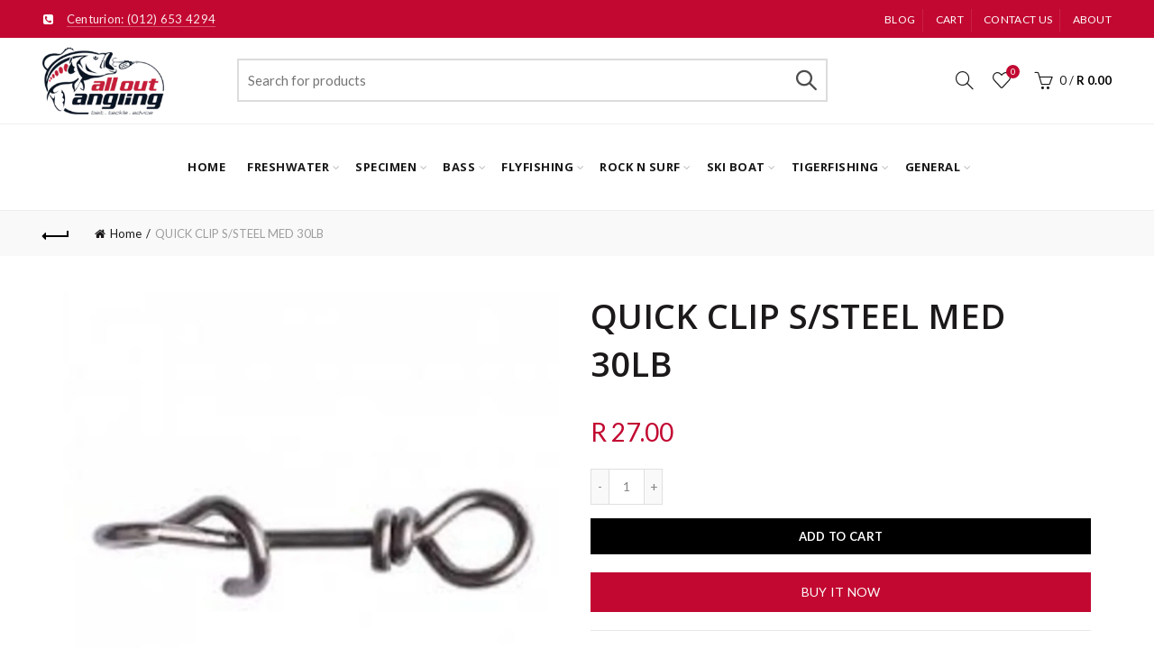

--- FILE ---
content_type: text/html; charset=utf-8
request_url: https://www.google.com/recaptcha/api2/anchor?ar=1&k=6LfLDvcqAAAAAHToCMOhXHUeqmzuzrx6A_NdBtfn&co=aHR0cHM6Ly9hbGxvdXRhbmdsaW5nLmNvbTo0NDM.&hl=en&v=PoyoqOPhxBO7pBk68S4YbpHZ&size=invisible&anchor-ms=20000&execute-ms=30000&cb=manuss31hjut
body_size: 48872
content:
<!DOCTYPE HTML><html dir="ltr" lang="en"><head><meta http-equiv="Content-Type" content="text/html; charset=UTF-8">
<meta http-equiv="X-UA-Compatible" content="IE=edge">
<title>reCAPTCHA</title>
<style type="text/css">
/* cyrillic-ext */
@font-face {
  font-family: 'Roboto';
  font-style: normal;
  font-weight: 400;
  font-stretch: 100%;
  src: url(//fonts.gstatic.com/s/roboto/v48/KFO7CnqEu92Fr1ME7kSn66aGLdTylUAMa3GUBHMdazTgWw.woff2) format('woff2');
  unicode-range: U+0460-052F, U+1C80-1C8A, U+20B4, U+2DE0-2DFF, U+A640-A69F, U+FE2E-FE2F;
}
/* cyrillic */
@font-face {
  font-family: 'Roboto';
  font-style: normal;
  font-weight: 400;
  font-stretch: 100%;
  src: url(//fonts.gstatic.com/s/roboto/v48/KFO7CnqEu92Fr1ME7kSn66aGLdTylUAMa3iUBHMdazTgWw.woff2) format('woff2');
  unicode-range: U+0301, U+0400-045F, U+0490-0491, U+04B0-04B1, U+2116;
}
/* greek-ext */
@font-face {
  font-family: 'Roboto';
  font-style: normal;
  font-weight: 400;
  font-stretch: 100%;
  src: url(//fonts.gstatic.com/s/roboto/v48/KFO7CnqEu92Fr1ME7kSn66aGLdTylUAMa3CUBHMdazTgWw.woff2) format('woff2');
  unicode-range: U+1F00-1FFF;
}
/* greek */
@font-face {
  font-family: 'Roboto';
  font-style: normal;
  font-weight: 400;
  font-stretch: 100%;
  src: url(//fonts.gstatic.com/s/roboto/v48/KFO7CnqEu92Fr1ME7kSn66aGLdTylUAMa3-UBHMdazTgWw.woff2) format('woff2');
  unicode-range: U+0370-0377, U+037A-037F, U+0384-038A, U+038C, U+038E-03A1, U+03A3-03FF;
}
/* math */
@font-face {
  font-family: 'Roboto';
  font-style: normal;
  font-weight: 400;
  font-stretch: 100%;
  src: url(//fonts.gstatic.com/s/roboto/v48/KFO7CnqEu92Fr1ME7kSn66aGLdTylUAMawCUBHMdazTgWw.woff2) format('woff2');
  unicode-range: U+0302-0303, U+0305, U+0307-0308, U+0310, U+0312, U+0315, U+031A, U+0326-0327, U+032C, U+032F-0330, U+0332-0333, U+0338, U+033A, U+0346, U+034D, U+0391-03A1, U+03A3-03A9, U+03B1-03C9, U+03D1, U+03D5-03D6, U+03F0-03F1, U+03F4-03F5, U+2016-2017, U+2034-2038, U+203C, U+2040, U+2043, U+2047, U+2050, U+2057, U+205F, U+2070-2071, U+2074-208E, U+2090-209C, U+20D0-20DC, U+20E1, U+20E5-20EF, U+2100-2112, U+2114-2115, U+2117-2121, U+2123-214F, U+2190, U+2192, U+2194-21AE, U+21B0-21E5, U+21F1-21F2, U+21F4-2211, U+2213-2214, U+2216-22FF, U+2308-230B, U+2310, U+2319, U+231C-2321, U+2336-237A, U+237C, U+2395, U+239B-23B7, U+23D0, U+23DC-23E1, U+2474-2475, U+25AF, U+25B3, U+25B7, U+25BD, U+25C1, U+25CA, U+25CC, U+25FB, U+266D-266F, U+27C0-27FF, U+2900-2AFF, U+2B0E-2B11, U+2B30-2B4C, U+2BFE, U+3030, U+FF5B, U+FF5D, U+1D400-1D7FF, U+1EE00-1EEFF;
}
/* symbols */
@font-face {
  font-family: 'Roboto';
  font-style: normal;
  font-weight: 400;
  font-stretch: 100%;
  src: url(//fonts.gstatic.com/s/roboto/v48/KFO7CnqEu92Fr1ME7kSn66aGLdTylUAMaxKUBHMdazTgWw.woff2) format('woff2');
  unicode-range: U+0001-000C, U+000E-001F, U+007F-009F, U+20DD-20E0, U+20E2-20E4, U+2150-218F, U+2190, U+2192, U+2194-2199, U+21AF, U+21E6-21F0, U+21F3, U+2218-2219, U+2299, U+22C4-22C6, U+2300-243F, U+2440-244A, U+2460-24FF, U+25A0-27BF, U+2800-28FF, U+2921-2922, U+2981, U+29BF, U+29EB, U+2B00-2BFF, U+4DC0-4DFF, U+FFF9-FFFB, U+10140-1018E, U+10190-1019C, U+101A0, U+101D0-101FD, U+102E0-102FB, U+10E60-10E7E, U+1D2C0-1D2D3, U+1D2E0-1D37F, U+1F000-1F0FF, U+1F100-1F1AD, U+1F1E6-1F1FF, U+1F30D-1F30F, U+1F315, U+1F31C, U+1F31E, U+1F320-1F32C, U+1F336, U+1F378, U+1F37D, U+1F382, U+1F393-1F39F, U+1F3A7-1F3A8, U+1F3AC-1F3AF, U+1F3C2, U+1F3C4-1F3C6, U+1F3CA-1F3CE, U+1F3D4-1F3E0, U+1F3ED, U+1F3F1-1F3F3, U+1F3F5-1F3F7, U+1F408, U+1F415, U+1F41F, U+1F426, U+1F43F, U+1F441-1F442, U+1F444, U+1F446-1F449, U+1F44C-1F44E, U+1F453, U+1F46A, U+1F47D, U+1F4A3, U+1F4B0, U+1F4B3, U+1F4B9, U+1F4BB, U+1F4BF, U+1F4C8-1F4CB, U+1F4D6, U+1F4DA, U+1F4DF, U+1F4E3-1F4E6, U+1F4EA-1F4ED, U+1F4F7, U+1F4F9-1F4FB, U+1F4FD-1F4FE, U+1F503, U+1F507-1F50B, U+1F50D, U+1F512-1F513, U+1F53E-1F54A, U+1F54F-1F5FA, U+1F610, U+1F650-1F67F, U+1F687, U+1F68D, U+1F691, U+1F694, U+1F698, U+1F6AD, U+1F6B2, U+1F6B9-1F6BA, U+1F6BC, U+1F6C6-1F6CF, U+1F6D3-1F6D7, U+1F6E0-1F6EA, U+1F6F0-1F6F3, U+1F6F7-1F6FC, U+1F700-1F7FF, U+1F800-1F80B, U+1F810-1F847, U+1F850-1F859, U+1F860-1F887, U+1F890-1F8AD, U+1F8B0-1F8BB, U+1F8C0-1F8C1, U+1F900-1F90B, U+1F93B, U+1F946, U+1F984, U+1F996, U+1F9E9, U+1FA00-1FA6F, U+1FA70-1FA7C, U+1FA80-1FA89, U+1FA8F-1FAC6, U+1FACE-1FADC, U+1FADF-1FAE9, U+1FAF0-1FAF8, U+1FB00-1FBFF;
}
/* vietnamese */
@font-face {
  font-family: 'Roboto';
  font-style: normal;
  font-weight: 400;
  font-stretch: 100%;
  src: url(//fonts.gstatic.com/s/roboto/v48/KFO7CnqEu92Fr1ME7kSn66aGLdTylUAMa3OUBHMdazTgWw.woff2) format('woff2');
  unicode-range: U+0102-0103, U+0110-0111, U+0128-0129, U+0168-0169, U+01A0-01A1, U+01AF-01B0, U+0300-0301, U+0303-0304, U+0308-0309, U+0323, U+0329, U+1EA0-1EF9, U+20AB;
}
/* latin-ext */
@font-face {
  font-family: 'Roboto';
  font-style: normal;
  font-weight: 400;
  font-stretch: 100%;
  src: url(//fonts.gstatic.com/s/roboto/v48/KFO7CnqEu92Fr1ME7kSn66aGLdTylUAMa3KUBHMdazTgWw.woff2) format('woff2');
  unicode-range: U+0100-02BA, U+02BD-02C5, U+02C7-02CC, U+02CE-02D7, U+02DD-02FF, U+0304, U+0308, U+0329, U+1D00-1DBF, U+1E00-1E9F, U+1EF2-1EFF, U+2020, U+20A0-20AB, U+20AD-20C0, U+2113, U+2C60-2C7F, U+A720-A7FF;
}
/* latin */
@font-face {
  font-family: 'Roboto';
  font-style: normal;
  font-weight: 400;
  font-stretch: 100%;
  src: url(//fonts.gstatic.com/s/roboto/v48/KFO7CnqEu92Fr1ME7kSn66aGLdTylUAMa3yUBHMdazQ.woff2) format('woff2');
  unicode-range: U+0000-00FF, U+0131, U+0152-0153, U+02BB-02BC, U+02C6, U+02DA, U+02DC, U+0304, U+0308, U+0329, U+2000-206F, U+20AC, U+2122, U+2191, U+2193, U+2212, U+2215, U+FEFF, U+FFFD;
}
/* cyrillic-ext */
@font-face {
  font-family: 'Roboto';
  font-style: normal;
  font-weight: 500;
  font-stretch: 100%;
  src: url(//fonts.gstatic.com/s/roboto/v48/KFO7CnqEu92Fr1ME7kSn66aGLdTylUAMa3GUBHMdazTgWw.woff2) format('woff2');
  unicode-range: U+0460-052F, U+1C80-1C8A, U+20B4, U+2DE0-2DFF, U+A640-A69F, U+FE2E-FE2F;
}
/* cyrillic */
@font-face {
  font-family: 'Roboto';
  font-style: normal;
  font-weight: 500;
  font-stretch: 100%;
  src: url(//fonts.gstatic.com/s/roboto/v48/KFO7CnqEu92Fr1ME7kSn66aGLdTylUAMa3iUBHMdazTgWw.woff2) format('woff2');
  unicode-range: U+0301, U+0400-045F, U+0490-0491, U+04B0-04B1, U+2116;
}
/* greek-ext */
@font-face {
  font-family: 'Roboto';
  font-style: normal;
  font-weight: 500;
  font-stretch: 100%;
  src: url(//fonts.gstatic.com/s/roboto/v48/KFO7CnqEu92Fr1ME7kSn66aGLdTylUAMa3CUBHMdazTgWw.woff2) format('woff2');
  unicode-range: U+1F00-1FFF;
}
/* greek */
@font-face {
  font-family: 'Roboto';
  font-style: normal;
  font-weight: 500;
  font-stretch: 100%;
  src: url(//fonts.gstatic.com/s/roboto/v48/KFO7CnqEu92Fr1ME7kSn66aGLdTylUAMa3-UBHMdazTgWw.woff2) format('woff2');
  unicode-range: U+0370-0377, U+037A-037F, U+0384-038A, U+038C, U+038E-03A1, U+03A3-03FF;
}
/* math */
@font-face {
  font-family: 'Roboto';
  font-style: normal;
  font-weight: 500;
  font-stretch: 100%;
  src: url(//fonts.gstatic.com/s/roboto/v48/KFO7CnqEu92Fr1ME7kSn66aGLdTylUAMawCUBHMdazTgWw.woff2) format('woff2');
  unicode-range: U+0302-0303, U+0305, U+0307-0308, U+0310, U+0312, U+0315, U+031A, U+0326-0327, U+032C, U+032F-0330, U+0332-0333, U+0338, U+033A, U+0346, U+034D, U+0391-03A1, U+03A3-03A9, U+03B1-03C9, U+03D1, U+03D5-03D6, U+03F0-03F1, U+03F4-03F5, U+2016-2017, U+2034-2038, U+203C, U+2040, U+2043, U+2047, U+2050, U+2057, U+205F, U+2070-2071, U+2074-208E, U+2090-209C, U+20D0-20DC, U+20E1, U+20E5-20EF, U+2100-2112, U+2114-2115, U+2117-2121, U+2123-214F, U+2190, U+2192, U+2194-21AE, U+21B0-21E5, U+21F1-21F2, U+21F4-2211, U+2213-2214, U+2216-22FF, U+2308-230B, U+2310, U+2319, U+231C-2321, U+2336-237A, U+237C, U+2395, U+239B-23B7, U+23D0, U+23DC-23E1, U+2474-2475, U+25AF, U+25B3, U+25B7, U+25BD, U+25C1, U+25CA, U+25CC, U+25FB, U+266D-266F, U+27C0-27FF, U+2900-2AFF, U+2B0E-2B11, U+2B30-2B4C, U+2BFE, U+3030, U+FF5B, U+FF5D, U+1D400-1D7FF, U+1EE00-1EEFF;
}
/* symbols */
@font-face {
  font-family: 'Roboto';
  font-style: normal;
  font-weight: 500;
  font-stretch: 100%;
  src: url(//fonts.gstatic.com/s/roboto/v48/KFO7CnqEu92Fr1ME7kSn66aGLdTylUAMaxKUBHMdazTgWw.woff2) format('woff2');
  unicode-range: U+0001-000C, U+000E-001F, U+007F-009F, U+20DD-20E0, U+20E2-20E4, U+2150-218F, U+2190, U+2192, U+2194-2199, U+21AF, U+21E6-21F0, U+21F3, U+2218-2219, U+2299, U+22C4-22C6, U+2300-243F, U+2440-244A, U+2460-24FF, U+25A0-27BF, U+2800-28FF, U+2921-2922, U+2981, U+29BF, U+29EB, U+2B00-2BFF, U+4DC0-4DFF, U+FFF9-FFFB, U+10140-1018E, U+10190-1019C, U+101A0, U+101D0-101FD, U+102E0-102FB, U+10E60-10E7E, U+1D2C0-1D2D3, U+1D2E0-1D37F, U+1F000-1F0FF, U+1F100-1F1AD, U+1F1E6-1F1FF, U+1F30D-1F30F, U+1F315, U+1F31C, U+1F31E, U+1F320-1F32C, U+1F336, U+1F378, U+1F37D, U+1F382, U+1F393-1F39F, U+1F3A7-1F3A8, U+1F3AC-1F3AF, U+1F3C2, U+1F3C4-1F3C6, U+1F3CA-1F3CE, U+1F3D4-1F3E0, U+1F3ED, U+1F3F1-1F3F3, U+1F3F5-1F3F7, U+1F408, U+1F415, U+1F41F, U+1F426, U+1F43F, U+1F441-1F442, U+1F444, U+1F446-1F449, U+1F44C-1F44E, U+1F453, U+1F46A, U+1F47D, U+1F4A3, U+1F4B0, U+1F4B3, U+1F4B9, U+1F4BB, U+1F4BF, U+1F4C8-1F4CB, U+1F4D6, U+1F4DA, U+1F4DF, U+1F4E3-1F4E6, U+1F4EA-1F4ED, U+1F4F7, U+1F4F9-1F4FB, U+1F4FD-1F4FE, U+1F503, U+1F507-1F50B, U+1F50D, U+1F512-1F513, U+1F53E-1F54A, U+1F54F-1F5FA, U+1F610, U+1F650-1F67F, U+1F687, U+1F68D, U+1F691, U+1F694, U+1F698, U+1F6AD, U+1F6B2, U+1F6B9-1F6BA, U+1F6BC, U+1F6C6-1F6CF, U+1F6D3-1F6D7, U+1F6E0-1F6EA, U+1F6F0-1F6F3, U+1F6F7-1F6FC, U+1F700-1F7FF, U+1F800-1F80B, U+1F810-1F847, U+1F850-1F859, U+1F860-1F887, U+1F890-1F8AD, U+1F8B0-1F8BB, U+1F8C0-1F8C1, U+1F900-1F90B, U+1F93B, U+1F946, U+1F984, U+1F996, U+1F9E9, U+1FA00-1FA6F, U+1FA70-1FA7C, U+1FA80-1FA89, U+1FA8F-1FAC6, U+1FACE-1FADC, U+1FADF-1FAE9, U+1FAF0-1FAF8, U+1FB00-1FBFF;
}
/* vietnamese */
@font-face {
  font-family: 'Roboto';
  font-style: normal;
  font-weight: 500;
  font-stretch: 100%;
  src: url(//fonts.gstatic.com/s/roboto/v48/KFO7CnqEu92Fr1ME7kSn66aGLdTylUAMa3OUBHMdazTgWw.woff2) format('woff2');
  unicode-range: U+0102-0103, U+0110-0111, U+0128-0129, U+0168-0169, U+01A0-01A1, U+01AF-01B0, U+0300-0301, U+0303-0304, U+0308-0309, U+0323, U+0329, U+1EA0-1EF9, U+20AB;
}
/* latin-ext */
@font-face {
  font-family: 'Roboto';
  font-style: normal;
  font-weight: 500;
  font-stretch: 100%;
  src: url(//fonts.gstatic.com/s/roboto/v48/KFO7CnqEu92Fr1ME7kSn66aGLdTylUAMa3KUBHMdazTgWw.woff2) format('woff2');
  unicode-range: U+0100-02BA, U+02BD-02C5, U+02C7-02CC, U+02CE-02D7, U+02DD-02FF, U+0304, U+0308, U+0329, U+1D00-1DBF, U+1E00-1E9F, U+1EF2-1EFF, U+2020, U+20A0-20AB, U+20AD-20C0, U+2113, U+2C60-2C7F, U+A720-A7FF;
}
/* latin */
@font-face {
  font-family: 'Roboto';
  font-style: normal;
  font-weight: 500;
  font-stretch: 100%;
  src: url(//fonts.gstatic.com/s/roboto/v48/KFO7CnqEu92Fr1ME7kSn66aGLdTylUAMa3yUBHMdazQ.woff2) format('woff2');
  unicode-range: U+0000-00FF, U+0131, U+0152-0153, U+02BB-02BC, U+02C6, U+02DA, U+02DC, U+0304, U+0308, U+0329, U+2000-206F, U+20AC, U+2122, U+2191, U+2193, U+2212, U+2215, U+FEFF, U+FFFD;
}
/* cyrillic-ext */
@font-face {
  font-family: 'Roboto';
  font-style: normal;
  font-weight: 900;
  font-stretch: 100%;
  src: url(//fonts.gstatic.com/s/roboto/v48/KFO7CnqEu92Fr1ME7kSn66aGLdTylUAMa3GUBHMdazTgWw.woff2) format('woff2');
  unicode-range: U+0460-052F, U+1C80-1C8A, U+20B4, U+2DE0-2DFF, U+A640-A69F, U+FE2E-FE2F;
}
/* cyrillic */
@font-face {
  font-family: 'Roboto';
  font-style: normal;
  font-weight: 900;
  font-stretch: 100%;
  src: url(//fonts.gstatic.com/s/roboto/v48/KFO7CnqEu92Fr1ME7kSn66aGLdTylUAMa3iUBHMdazTgWw.woff2) format('woff2');
  unicode-range: U+0301, U+0400-045F, U+0490-0491, U+04B0-04B1, U+2116;
}
/* greek-ext */
@font-face {
  font-family: 'Roboto';
  font-style: normal;
  font-weight: 900;
  font-stretch: 100%;
  src: url(//fonts.gstatic.com/s/roboto/v48/KFO7CnqEu92Fr1ME7kSn66aGLdTylUAMa3CUBHMdazTgWw.woff2) format('woff2');
  unicode-range: U+1F00-1FFF;
}
/* greek */
@font-face {
  font-family: 'Roboto';
  font-style: normal;
  font-weight: 900;
  font-stretch: 100%;
  src: url(//fonts.gstatic.com/s/roboto/v48/KFO7CnqEu92Fr1ME7kSn66aGLdTylUAMa3-UBHMdazTgWw.woff2) format('woff2');
  unicode-range: U+0370-0377, U+037A-037F, U+0384-038A, U+038C, U+038E-03A1, U+03A3-03FF;
}
/* math */
@font-face {
  font-family: 'Roboto';
  font-style: normal;
  font-weight: 900;
  font-stretch: 100%;
  src: url(//fonts.gstatic.com/s/roboto/v48/KFO7CnqEu92Fr1ME7kSn66aGLdTylUAMawCUBHMdazTgWw.woff2) format('woff2');
  unicode-range: U+0302-0303, U+0305, U+0307-0308, U+0310, U+0312, U+0315, U+031A, U+0326-0327, U+032C, U+032F-0330, U+0332-0333, U+0338, U+033A, U+0346, U+034D, U+0391-03A1, U+03A3-03A9, U+03B1-03C9, U+03D1, U+03D5-03D6, U+03F0-03F1, U+03F4-03F5, U+2016-2017, U+2034-2038, U+203C, U+2040, U+2043, U+2047, U+2050, U+2057, U+205F, U+2070-2071, U+2074-208E, U+2090-209C, U+20D0-20DC, U+20E1, U+20E5-20EF, U+2100-2112, U+2114-2115, U+2117-2121, U+2123-214F, U+2190, U+2192, U+2194-21AE, U+21B0-21E5, U+21F1-21F2, U+21F4-2211, U+2213-2214, U+2216-22FF, U+2308-230B, U+2310, U+2319, U+231C-2321, U+2336-237A, U+237C, U+2395, U+239B-23B7, U+23D0, U+23DC-23E1, U+2474-2475, U+25AF, U+25B3, U+25B7, U+25BD, U+25C1, U+25CA, U+25CC, U+25FB, U+266D-266F, U+27C0-27FF, U+2900-2AFF, U+2B0E-2B11, U+2B30-2B4C, U+2BFE, U+3030, U+FF5B, U+FF5D, U+1D400-1D7FF, U+1EE00-1EEFF;
}
/* symbols */
@font-face {
  font-family: 'Roboto';
  font-style: normal;
  font-weight: 900;
  font-stretch: 100%;
  src: url(//fonts.gstatic.com/s/roboto/v48/KFO7CnqEu92Fr1ME7kSn66aGLdTylUAMaxKUBHMdazTgWw.woff2) format('woff2');
  unicode-range: U+0001-000C, U+000E-001F, U+007F-009F, U+20DD-20E0, U+20E2-20E4, U+2150-218F, U+2190, U+2192, U+2194-2199, U+21AF, U+21E6-21F0, U+21F3, U+2218-2219, U+2299, U+22C4-22C6, U+2300-243F, U+2440-244A, U+2460-24FF, U+25A0-27BF, U+2800-28FF, U+2921-2922, U+2981, U+29BF, U+29EB, U+2B00-2BFF, U+4DC0-4DFF, U+FFF9-FFFB, U+10140-1018E, U+10190-1019C, U+101A0, U+101D0-101FD, U+102E0-102FB, U+10E60-10E7E, U+1D2C0-1D2D3, U+1D2E0-1D37F, U+1F000-1F0FF, U+1F100-1F1AD, U+1F1E6-1F1FF, U+1F30D-1F30F, U+1F315, U+1F31C, U+1F31E, U+1F320-1F32C, U+1F336, U+1F378, U+1F37D, U+1F382, U+1F393-1F39F, U+1F3A7-1F3A8, U+1F3AC-1F3AF, U+1F3C2, U+1F3C4-1F3C6, U+1F3CA-1F3CE, U+1F3D4-1F3E0, U+1F3ED, U+1F3F1-1F3F3, U+1F3F5-1F3F7, U+1F408, U+1F415, U+1F41F, U+1F426, U+1F43F, U+1F441-1F442, U+1F444, U+1F446-1F449, U+1F44C-1F44E, U+1F453, U+1F46A, U+1F47D, U+1F4A3, U+1F4B0, U+1F4B3, U+1F4B9, U+1F4BB, U+1F4BF, U+1F4C8-1F4CB, U+1F4D6, U+1F4DA, U+1F4DF, U+1F4E3-1F4E6, U+1F4EA-1F4ED, U+1F4F7, U+1F4F9-1F4FB, U+1F4FD-1F4FE, U+1F503, U+1F507-1F50B, U+1F50D, U+1F512-1F513, U+1F53E-1F54A, U+1F54F-1F5FA, U+1F610, U+1F650-1F67F, U+1F687, U+1F68D, U+1F691, U+1F694, U+1F698, U+1F6AD, U+1F6B2, U+1F6B9-1F6BA, U+1F6BC, U+1F6C6-1F6CF, U+1F6D3-1F6D7, U+1F6E0-1F6EA, U+1F6F0-1F6F3, U+1F6F7-1F6FC, U+1F700-1F7FF, U+1F800-1F80B, U+1F810-1F847, U+1F850-1F859, U+1F860-1F887, U+1F890-1F8AD, U+1F8B0-1F8BB, U+1F8C0-1F8C1, U+1F900-1F90B, U+1F93B, U+1F946, U+1F984, U+1F996, U+1F9E9, U+1FA00-1FA6F, U+1FA70-1FA7C, U+1FA80-1FA89, U+1FA8F-1FAC6, U+1FACE-1FADC, U+1FADF-1FAE9, U+1FAF0-1FAF8, U+1FB00-1FBFF;
}
/* vietnamese */
@font-face {
  font-family: 'Roboto';
  font-style: normal;
  font-weight: 900;
  font-stretch: 100%;
  src: url(//fonts.gstatic.com/s/roboto/v48/KFO7CnqEu92Fr1ME7kSn66aGLdTylUAMa3OUBHMdazTgWw.woff2) format('woff2');
  unicode-range: U+0102-0103, U+0110-0111, U+0128-0129, U+0168-0169, U+01A0-01A1, U+01AF-01B0, U+0300-0301, U+0303-0304, U+0308-0309, U+0323, U+0329, U+1EA0-1EF9, U+20AB;
}
/* latin-ext */
@font-face {
  font-family: 'Roboto';
  font-style: normal;
  font-weight: 900;
  font-stretch: 100%;
  src: url(//fonts.gstatic.com/s/roboto/v48/KFO7CnqEu92Fr1ME7kSn66aGLdTylUAMa3KUBHMdazTgWw.woff2) format('woff2');
  unicode-range: U+0100-02BA, U+02BD-02C5, U+02C7-02CC, U+02CE-02D7, U+02DD-02FF, U+0304, U+0308, U+0329, U+1D00-1DBF, U+1E00-1E9F, U+1EF2-1EFF, U+2020, U+20A0-20AB, U+20AD-20C0, U+2113, U+2C60-2C7F, U+A720-A7FF;
}
/* latin */
@font-face {
  font-family: 'Roboto';
  font-style: normal;
  font-weight: 900;
  font-stretch: 100%;
  src: url(//fonts.gstatic.com/s/roboto/v48/KFO7CnqEu92Fr1ME7kSn66aGLdTylUAMa3yUBHMdazQ.woff2) format('woff2');
  unicode-range: U+0000-00FF, U+0131, U+0152-0153, U+02BB-02BC, U+02C6, U+02DA, U+02DC, U+0304, U+0308, U+0329, U+2000-206F, U+20AC, U+2122, U+2191, U+2193, U+2212, U+2215, U+FEFF, U+FFFD;
}

</style>
<link rel="stylesheet" type="text/css" href="https://www.gstatic.com/recaptcha/releases/PoyoqOPhxBO7pBk68S4YbpHZ/styles__ltr.css">
<script nonce="2Qqz7Z-VEv3ThcjUiF5sUA" type="text/javascript">window['__recaptcha_api'] = 'https://www.google.com/recaptcha/api2/';</script>
<script type="text/javascript" src="https://www.gstatic.com/recaptcha/releases/PoyoqOPhxBO7pBk68S4YbpHZ/recaptcha__en.js" nonce="2Qqz7Z-VEv3ThcjUiF5sUA">
      
    </script></head>
<body><div id="rc-anchor-alert" class="rc-anchor-alert"></div>
<input type="hidden" id="recaptcha-token" value="[base64]">
<script type="text/javascript" nonce="2Qqz7Z-VEv3ThcjUiF5sUA">
      recaptcha.anchor.Main.init("[\x22ainput\x22,[\x22bgdata\x22,\x22\x22,\[base64]/[base64]/[base64]/[base64]/cjw8ejpyPj4+eil9Y2F0Y2gobCl7dGhyb3cgbDt9fSxIPWZ1bmN0aW9uKHcsdCx6KXtpZih3PT0xOTR8fHc9PTIwOCl0LnZbd10/dC52W3ddLmNvbmNhdCh6KTp0LnZbd109b2Yoeix0KTtlbHNle2lmKHQuYkImJnchPTMxNylyZXR1cm47dz09NjZ8fHc9PTEyMnx8dz09NDcwfHx3PT00NHx8dz09NDE2fHx3PT0zOTd8fHc9PTQyMXx8dz09Njh8fHc9PTcwfHx3PT0xODQ/[base64]/[base64]/[base64]/bmV3IGRbVl0oSlswXSk6cD09Mj9uZXcgZFtWXShKWzBdLEpbMV0pOnA9PTM/bmV3IGRbVl0oSlswXSxKWzFdLEpbMl0pOnA9PTQ/[base64]/[base64]/[base64]/[base64]\x22,\[base64]\\u003d\x22,\[base64]/[base64]/DpsK7wox5M8O5TF7DnAwCwpBTw7BBBVs8wqrDkMOOw7ggDFlLDjHCrsKANcK7ZcOtw7ZlPScfwoInw7bCjksJw7rDs8K2DcOGEcKGCcKXXFDCo1ByU0PDiMK0wr1ZHMO/w6DDjcKFcH3CrzbDl8OKNsKZwpAFwqXChsODwo/DksKrZcORw4/ChXEXcMOBwp/Ck8OlGE/DnHI3A8OKK0Z0w4DDsMOeQ1LDm2Q5X8ODwoltbE9XZAjDqMK6w7FVS8OJMXPClgrDpcKdw7h5wpIgwqXDoUrDpXEdwqfCusKUwqRXAsKqQ8O1ERDCgsKFMF49wqdGElQjQm3Cr8KlwqUBakxUHMKQwrXCgHHDvsKew61Hw61YwqTDusKcHkk5ScOzKC7CsC/DksOdw6hGOl3CmMKDR1bDpsKxw643w4FtwotQLm3DvsOGHsKNV8KCRW5XwofDhEh3Fj/[base64]/DiEjDh8OIw7LCvTwCw40jw4tow4oJS04nMcKkw44Vwp3Dp8OuwoHDm8KwUmvChsOxXiEdd8KMXcOEe8Krw59/PsKrwpI/FTjDiMOOwprCr1lkwrzDogLDryrCmBsUC0drwonCmHDCnsKiWMOjwrVSOMKSBcOlwqvCgGdIYFEcF8KWw6IDwpdNwpBew53CgxfCvcOAw4YUw7zCplocwooSWsOZOVnCvcK4woXDojvDl8KXwpDCjzcqwqtPwqg/woJ+w5UBAMOwImLDjkjDtMOuClfCj8Kfwp/[base64]/Cpk1qwrHCncOPwqzDpG7DhcOCWE8MSMO3w4DDuk8PwpfDusOBw5HDqcKYCxHDlm1BDQtcaSrDqmfClE/DumQnw68/w4nDrMO/bHEkw6/[base64]/w7jDm8Ouwq1ewp/CvyTCt8KVwoXCl1MPw4rCksKtwrsiwpxCM8Oew6wBKcOkZEoZwrbCs8Kmw6lywolGwrzCnsKvUMOJLMOEIsO/HsKhw5EaJC7DoEjDl8OOwpcJSMO+XsK9KwrDp8Kcwq0ewrLCtSHDl3HCpsKaw5R6w44GbsKDwrLDqMO1OcK4csO9wqTDu34gw6lvazNhwpgMw5Egwps9bCA0wovCsgE6Q8Kgwqxow4/Dlw3CkRNqdHzDmB/Cp8OTwqJfwqjCnjDDk8KjwqfDn8OXG3lQw7HCr8KiSsObwprDihrCinPCk8OOw7XDmcK7DU7DgUrCsFXDh8KCHMO+c0UCVQQQwq/[base64]/csOmwrRmw6vDgzUnw53DkcKzXjPCtcKtw4pzwqDCksKeLsOLRXvCjSTDmWDCvmvCqAXDpHBSw6tHwoLDp8O4w7QhwqVmH8OtIQ50w5PCgcOxwqLDvk1tw6IUw4zDrMOIw7BtdGXDqsOOZMOgw5J/w43CtcO4ScK5IUQ/w6giI1MYw6nDvk/DnyzCjMK3wrcqA1HDk8KuI8OIwrxYOVHDpsKODcOQw67Do8OkAcK3ADdRf8O+NG8Vwr3DpcKlK8OFw5wZHsKMFWsPagULwrl+OMOjw6PCi2jCgnnDpVMEwq/[base64]/DgQVFeWrCgHjClnzDocOQDcK6w7rDomDCvAzDucOLTnohdsOxP8KhLl0KF1pzw7bCpXRWw57DpcKVwplGwqLClsK6w44IMXcAL8OVw5/DhD9EScOTazF/Ij8+w7Y/[base64]/[base64]/[base64]/Dq8K8Pl3DvcOVWxLClCvCnQBmUcO3w6fDgMKHwrN3PsKiX8KfwpMGw7LCgm4Fb8OXWsOgSwQTwqXDqXEWwrI1C8K+ccO+HxDDlUwvG8O3wq7CrizChMOKRsOfaHEtGCI1w7AFEwfDqUcVw7PDoVnCtQ14FC/DgiHCgMOlw40ww5fDhMOiMcKMYxlDG8OPwrAzE2nDqcK3acKAw5/DgipmDsOcw68uScKZw4M0TDxtwo95w5PDlGh4D8OswrjDj8KjI8Kfw7V9wqNtwqF/w55ZKCNWwo7CoMOqcwvCghYKesOYOMOcMsKuw5sfKiPCnsOSw4LCmMO9w67ClSLDry3CnA7CpzPDuzbDmsObwrXDjTnCk1tDNsKOwrTDpTDClWvDg38uw6gUwp/[base64]/[base64]/[base64]/On0jQMObw5jCvng3wrbDscObwojCmcKUQBxQR8KDwoLCv8ORQxHCjsOhw63DhzbCpsO8wqfDpsKtwrZpMzDCocK7YsO4TTrCiMKEwpjCkwgtwprDkkEiwpzCpRE+wpzCm8KdwqJswqccwpPDiMOTfsOJw4DDrxNAwoxpwo9ewp/Cq8O4w5lKw5xpKcK9CQjDoQLDpMOMw5Bmw60ew5grwogwcQVoAsK3A8KlwpwHK2XCty7DncOrbF40AMKWNXA8w6txw7rDr8OIw6TCv8KFIsKHUcO+cWjCmsKbMcK+wq/CsMO2GcKow6fCnUnCpELDgSvCty8JCcOvRMORSGDCg8KNDAE2w6jCvWPDjWs2w5jDkcKSw6h9wqrCqsOrTsKNYcOFdcOBwoM3ZivCnXZvRCzChsKkehEQL8KNwqUyw5QLU8Owwod6w6N6w6UQBMODE8Kaw5FfDTZuw5hCwp/Cl8ONPMOYQTLDqcOSwp0gwqXDsMKKWcOWw4bDmMOvwpk7w5HCqsO6R1jDpHFzwrfDosOvQkdrXcOZIWbDkcKfwo5XwrbDosO7wqhLwp/DmC4Pw6d+wrRiwr0IcGPCjzzCuz3CgmjChsKFWkTCrBJUQsKeDyTCkMOmw5lKJx5kXClXJcOTw4/CssO7bGXDqSQJB30DXUHCsydMVyglZgAKV8OXEUPDrsOxPcKkwrLDisK9VnosZR/ClsOgWcKAw7vDjmXDg1/Dt8O3woDCmz18AcKEwqXCqg7CmC3CjsK1woPDosOqf1BpEC3DrX07Lz9GA8OVwqnCv2pMNHs5Q3zCusKSQcK0e8O2KsO7KcOTwp8dBw/[base64]/[base64]/PsObwoLDmcKJcxcsw5LDiMKMHGzChgbClsOOP2bDoRBPfn5Jw5/Djm3DvAvDnw0hYVnDmjbCuGJEZTMrwrTDucOgeFzDqXlXPj5HWcOEwq/DgXpmw7Upw5Azw7F4wrjDvsK3CzzDpMKuwpQ3wq3Dlk4Nw7ZaG1QXaEbCuTfCo1s/[base64]/T8OnPsKAw7nCr8OUw6UITsK2YsK+FgxKDcKOw7TDmUjDihvCkn3Ct2hAOMKOXsOyw4BEw48JwrduGAnCmcKialLCk8O3RMK4w4kSw75FXcOTw4bCtMOUw5HCiSnDv8ORw4TCo8K8L1LCmCpqVsOBw4vDosKJwrJNBT0/ejzCtBpjwo/[base64]/DqH9Zw7DDpCTDgH/[base64]/DqxpPwr5raGjDi1nDox9UwpLDj8OUdCptw61KBGzCtcOPw6jCsjHDqGDDohnDtMOJwp5Uw6Mww43Ds0XDuMK0JcKtw58/Tktiw5kbwrB8WXZ/[base64]/DjcORw5hYw7DDp8KNwpRVw7HDv8OiwoDCosKyYRckwpvCo8O/w4rCm3wQO1llw5LDhsKILHDDpGbDscO4UnLCnsOTfsOEwqLDuMOMw6HCl8KUwod2wpMtwrJ7w4nDtk7CjlPDrXLDlsKJw7bDoRVRwpRoUsK7HsKyGsOZwpzCgcKsQcKEwqhpF3tiA8K1AcKRw6knw7wcIMOkwqItSgdkw5VNdMKiwrgKw7jCtRxSOTLCpsKzwq/ChsKhNgrCj8O7wrY2wr4gwrlNN8OnSHpdIcOjdMKuAcOBLhfCtUkew4zDmnlRw6Rywroqw5LCoVB9acKkwr/CkQlnw4TCnnzDjsK3FiLChMOGK0QiZl0JHMKUw6PDqmXCh8Ojw5DDuWfDtsOvSg7DvA9Rwrg/w4low4bCssKewoIGNMOQWAvCuhXCoTDCshvDgkEXw53Dk8KuHAcUw7ElU8Ozw4oEWcOzWURmS8OsD8OZXMOWwrDCgnvCjHQaEcO+HTLDucKLwojDgTY6wrxdTcOjG8OfwqLDozRQwpLDkWxJwrPCoMK8woDDi8OGwp/Cu1bDsgRRw7rCgy/CksKQZVUew5TDjMKpC1DCjMKtw5MzMkLDvVrCvsKgwqzClwk+wqzCrxfCmcOuw5cqwqcZw7fCjD4wG8KDw5TCiWcFO8OnZcKzCRXDhMKwZj/CjsKRw4MFwptKEx/CmMO8w7IXFMO4wrh8OMOGR8O9b8OufHF0w6k3wqdAw5XDpW3DmivCnMOkw4jCnMKFJMOTw5zCjhbDlcKbVMOZVxI7PgohEMKUwqvCuQQ0w5/Ch1jCrhHCiTh9wrvDo8K6w5V1LlcYw5XCsn3DmcKVAGg2w6VIT8Kmw7kQwoZiw5zDvGPDpWB/woIWwpcdw4XDgcOjwrPDr8K9w6QrEcKww63CowzDr8OjdXHCkFzCtMOlHy7CtcKJaX/[base64]/[base64]/B8OjwrRLanTCohc8w5rDg8OXw7rCuwoZQU7Dk2hFwpYuKcOkwrzCkSfDvsOSw60ZwpgWw751w7AnwrLDoMObw4DCvcOeD8K9w45pw6fCkDwnccO5XcOTw4bDtsO+wozCmMOWO8Kpwq/[base64]/BFxxw7LCkcO/wpjDssOYWEEKw44Sw5vCsjQzE0jChhXDp8OvwqzCi0VMI8KrWsOKwrzDsSjCh37CkcOxEFIlwq4+O2LCmMKSC8OcwqzCsUDCpMO7w7UiaXdcw67Cu8OjwrkBw5PDnF/DpirChEg7w7PCtMOcw6zDi8KEw6bCrC0Iw7YHaMKCGnXCvyLCumcEwoAyeHoHEcK5wpdTGwsdZnbCrQLCn8KEOsKcazzCohUbw6puw7vCtXRLw60wZijChcKYwo9Hw7rCu8OXRloHwqrDkcKEw7RYN8O2w7JWw7PDpcOSwr0hw5RJw77CuMO6WzrDpg/[base64]/DoBMvMsKDwpnCkDA5fMKYLMO3SXk9w5TDrcOVDVnDhMKEw49nQQfDg8O2w5EaVMK+Rg/DnEJXwqN1wqXDoMOzccOUwqLCi8KLwr/ChHJQw5PCkMK6SmrDl8ONwoQhcsKHTGgRIsKXR8Kpw4HDsTQoOcOVdcKow4LCnzjCg8OcZ8O+IQLCk8KvL8Kbw40ZcSYBSMKhEsOxw4PCk8OxwphWcMKRV8OFw4tHw6PDocKyOU/Dgjk4w5VcAS0sw6jDiirDssKSZWxAwrMsLEnDvcKpwqrCpMOfworCkcKzwrbDtCkVwp/CqFfCocKkwqczQxPDsMOMwofCv8KDwrAYwoLDpwE4Dm3DhxHClAogaSPDrA8pwrbCjzoiJsOjJ1xFa8KBwoPDu8O9w6zDgmQMT8KkV8KbPMOUw4YxBMK2O8KUwozDv3/Cr8OawqpZwprCqD8GF3vCh8Oxw5l6An8yw5p9w7UcT8KSw4LCrmcRw481MBTDr8Krw7JKwoPCgcKya8KaaAVsFSNCcMOVwqTCicKoHERjw7sXw5/DoMO2w4gbw7fDuBAFw4/CuWbCiErCtcKAw7ohwpfCrMOswpIuw77Dl8Ogw5bDl8OrTMOtIW/DvVILw5/[base64]/fXzCoArDm8KbPhrCrcKcw4fCu8KEelx8AH1yPMK3w6AJIj/Cu3xfw6vCgkRKw68SwobDhsOWCsOVw6jDr8KALHfCoMOnJ8KcwpF5wq3Cn8KsK2LDmUE/w5/Cj2gdV8K7ZWdpw67Ct8O5w5zDjsKGUnrCgBc+KMO7JcKvdcOEw6pCAD/[base64]/bS3DiMOZw6jCnsONwqTCthfCrR0Kw5zDpcO1KsOIewXDklTDiUnCpsK6SyAqSmnCiG3DoMKyw4RsSDtFw7PDgDg/YVjCrVrDsyUhbBXCi8KMasOvczBHwr5rE8Ktw6A6TXoVScO1wovCmMKdDAxPw6fDusKiPXsjbMOICMOgSiPCoEktwq7DlMKFwrA+IAvCkcOzKMKVBGHCkiLCgMK7ZxQ+JB/Cv8K9wrUpwoBTBcKmfMOrwovCnsOeW0MSwp5oT8ONBcKxw7zCqH1NHMKwwpxPRAgdKcOKw4PCgVnDt8KVwr7DssK/w4vDvsO5D8KHGignfhbDlcKLw6BWKMOdw5LDlnjCs8OGwpjClsK2w5bCq8K7w4PCicO4w5M8wogwwpfCmsKDJCbDjsOEdjtow5sgOxQrwqTDn37CnGbDo8Ocw69pX2vCsi5Iw6rCsljCpcKwaMKfZcK4dybCp8Obel/DvH0rYcKIVcOIw50+w4pAMHMnwp9/w4EsQcO3VcKFw5R+CMORw7PCvsKFCRFdwqRNw6bDtSFXw7PDssKSPxrDrMKhw7AVE8OzIsK5wq7DrcO+PcOMRgBPwocuL8OOfcKHw4/DmgM8w5hsFSFIwqvDssOEP8O4wpsOw7fDqsO9wpnDmylBKMKTQcO9fkHDoEfDrsONwpHDpMKlwpzDvcOKP3ppwpp4eipBYsOJZjvCh8OZc8KzaMK/w5XDt1zDnxpvwoB+wpofwpLDuzwfG8O2wrPDo21qw4YdAMOtwr7CiMOEw4huTcKIYT8zwpXDhcKvAMKpVMOVZsKqwos/wr3DsEIjw7ZOIiIGw6HCrMO/[base64]/Dr8KSw5EhWsKCPmFpccKaVcK1ZF3CmnLDqsOfwo/Dn8OdZcOZwpzDmMK2w6vDlWISw74Pw5JLM2oMZix/wpfDs0jCkCXCjCPDiBHDlTrDqw3DrsKNw5dFchXCvUJtW8OIwrsow5HDhMK1wrpiw703A8OqB8KgwoJxGsKywrLCmcK3w41vwoJ/w7sUw4UTPMOUw4F6SgrDsEIRwo7CtxnCosO2w5YsGlHDvwtQwpY5wo0VfMKSZcKmw7J+w7pbw7JQwplSVGTDkQXCswrDmUJUw6/[base64]/Do8O2dgpAQgEow7VHworDiMKgwrkdw4PClz0Qw7rCo8O4wrbDkMOQwpjCvsKqI8KgL8KtDUtnVsORGcKxIsKCw4sNwoB8ESEKVcKgwoxuUcK3w6jCosOLwqQdZy3CtsOIAMO2wqnDsGTChTsIwowKwodgwqwkGMOcW8Oiw6c6QULDkVzCjU/CscOEfThmQxEcw67Dr1tsKMKCwodDwrcZwo3DsmTDrcO1NcKHRsKWPsO/wrsjwoold2MEHBt8wrk8w4gcw5UVQTPDr8KqW8OJw5dawovCucKdw4vCm2VswozCsMKmOsKAworCosO1KVHCm3jDlMKiwrrDvMK2WMOOOQjCrcK5wozDshrCnsO/[base64]/TWgSw7PDucOvOxbCqcKPDljCnMKQEDTCnzLCgmrCqDjDocKBw797wrnCm1JeLWrDhcO/IcKpw7UWKWTCi8K8SWQzw5h5IRgGBRg7w5fCoMOBwoN8wp/DhsKdH8OFIcKrKyzDssKcI8OCO8K5w5BkezbCq8O4KsOqI8Krw7J2MTNjwpjDlVVpM8O1wqzDsMKjwrRyw6bDhTs9BSZOccK+MsKUwrkawr8uP8KQdE8vwqXClm7CtWTCvMKAwrTCkcOEwppew79CEMKkw4/Cj8KIBH/DrjkVw7XDtFADw4sTQMKpXMKCIloUwpl2IcOXworCt8O8EMOzO8O4wpxNbRrCj8K8HMOYRsKQBCskwrBtwqk/XMOPw5vCp8Oew7siKcKXQWkgw60uwpbCr3jCqsOFw7kLwr3Dq8KLMsK8AcK3ZAxTw7xaLi3CisKYDFJEw7fCucKJXMOoIg/[base64]/AMK3w4jDucOKw4tzbcOWG3nCngbDvF/[base64]/wrF8w7h4wrLCg3nCm8OMTcOvwr4EGMO3HMKqw5TDpmcsZ8OGa1zCtCrDkj8tHcOcw4PDmloGfMK2wqBIFsO8QyvCv8KBJMK6QMO/[base64]/DpBLCtG5OWg/CvsOrfMOHwrPDkMKswrfCrcKGw5HDiRFYwo9DIcKcYsOhw7PCg0gawqc+bMKqNsOEw5PDgMOtwrlZH8KrwqsNBcKCcQlGw6DCgcO5wqnDtiI8b3dRVsKOwqzCvToYw5cbVcOOwo92TMKzw53DuWVSwqERw7Egw5tkw4zCmn/CjcOnXT/[base64]/[base64]/w43DjcKhw6/DiMK/QE/DgkvCk8KDei5vK2HDpcK3DsO9aTFEOQY0MDnDksKOAFkXFQlvw73DuX/DusKPwokew4LCnXhnwrs2wrcvBSvDqcK8FsOawpfCicKERsOgTcK2OzZ9Mi1pUwFtwr7DpUrCgQNwPh/DksO+Y1HCt8Oae1PDk1x+dsOXFQ3DvcK4w7/DgmY6UcKvT8K3wqkUwq/[base64]/[base64]/DMKCH8KiQcKnYsKfFiIEw7gbRRF6wobCm8KSNR3DrcO5EMOrwq11wp4vBMO/wo7DjsKBNMOhKCjDs8K/[base64]/[base64]/CnWQ3csOhBsKLaMOcW8Oow6QPD8O4w4RCwrHDoRRtwpYMK8KlwqIWKWNUwo47dXDDq2tawq1sKMOQw7/[base64]/CnsOowoXDssOAQErDg8KNwoF6wr5cFXluFcOyJTFEwqzDp8Odcis6ZHVDR8K7TMOuOVTCoEZsVMK8OsOWNls9w4HDvMKfa8O5w5NAbXPDtmdzemXDp8OIw7vCviDCnzfDpk/[base64]/Bz0mB8OXZ8K4QsKcwp1aHXfCpi/DqW7DmcOCwoZhfxbCr8K8wrTCl8KXw4jCq8O4wqRMWsOCFygkwq/DjcOEGgPCnGVLUsO1F1HDo8OMwpFDNMO4wrpNw5LCh8OvOTRuw53ChcKpEnwbw6zCkgrDqkbDjMOdKsOrYAs9w5vCuBPDhCTCtRc7w60OE8OYwrPChxdmwoU5wrwlHsKow4YrW3nCvXvDpMOlwpZcK8OOw7ltw5E7woI8w7UJw6IQw5nCu8KvJ2HDjWJJw74Ywq/DgWzCjkp8w40Zwqsgw5lzwqXDvSV+TsKYfcKowrzCtMOWw7FFwoXDk8Oyw4nDmF4twqcOw43Doy7CllrDoH/CqlTCo8Osw6nDn8OxWVJbwqw5wofDokjCkMKIwrLDiV90JELCpsOIRnQlIsK7YSIywqLDqxnCu8KBF2nCg8OULcObw7jDicOiw4XDtcKHwq/[base64]/DvMObCMKBdcK3TsOIEcOAI8Oow7zDs2XClGrDqX55NMKCw53DgMOrwqXDpcKdf8OnwpvCvW8lNSjCtjrDgBNlKMKgw7/CpgDDh3gSFsOLwo1iwrFpUAXClUorb8KxwobCmcOOw7BDacK1WcK8wrZUwqokwrPDrsKLwp0lYELCp8KqwrsCwpw7F8OOJ8Kdw6vDkycdQcO4XcKywq/DjsOycAFLwpDDpjjDh3bCoyc+C0Z4ExvDssOyMiI2wqbCrGvChGDCicKYwoXDrsKrcDrCiQXCgB9WTXbCv1fClADCusOzFB/Ds8KKw5jCpmYqw5N3w5TCoCzDh8KSLMOgw7nDhsOEwp7CpSlmw6rDuQhNw7bCs8O4wqTClFtwwpvClHTDp8KbBsKmwoPCkEIdwo5XU0jCv8KOwo4swrhqWURww4jDn1xZwpx7wovDtSwjPDBBw5wDwrHCvncYw5F9w5/Ds3DDvcOnDcO4w6nDucKjWMO0w4EhRMK+wrwewrYww7zDkcOdLnApwpHCuMKAwoUZw47CrAzDkcK5GD3CgjdAwr3ChsK8wqtDw4FmSMKHfTRHI05tBMKcPMKvwp9hcj/CicOWZlvDrMOuwq7Dm8KYw6gebMKDKMKpLMOQbEYYw4AtDAPDsMKcw6Avw5gZRSxhwqPDoxjDmsKYwp4pwpEqVMKZHMO8w4lsw75ewq3DsjzCo8K2Lx4Zw4/DrEbDmnXCql7CgWLDvEvDoMO7wqNUL8OGCX5OLcOQUMKeORlbIVnCjizDpsOJw6vCsS9Mw68VFGV6w69LwqhywpjDmWTCsVUaw78QGDLDh8OMw5vCt8OEGmwEbcK1FFUewqdRNMK0c8OuI8KWwqpnwpvDs8Kpw44Aw7ppXsOVw7jCtnnDhi5Kw4PDmsOoC8K/woRUL1DDk0PCicKTRcOoPcK5NyLCkEQkGsKow6DCv8OzwptPw6jDpcOiJ8OWY05iHcKoFitvdCTCkcKZw5E5wrnDswTDisKBeMKiw4U3bMKOw6XClcK3Ry/Ci2PCrsK3bcOLw7/CtwTCrCc1AMOSdMKKwpjDsh3Dt8KawonCg8KEwoQNIz/ClsOeQGQlccK6wpISw7scwqzCuUxdw6QnwpHDvSc2TCAFD3jCmMOafsK6WA0Mw6RzZMOKwpIUY8Kvwrlow5PDg2YnYcKvPElbIsOqb2zCrFDCl8O+aw3ClSwuwrB2dhgHw6/DpCrCsGp4OmIgw6/DvxtGwoN8wqxdw5xmPsO8w4HDoWLDvsOyw5PDrsO1w7AbIMKdwpEKw6IIwq9aecOWDcOBw6fDkcKRwqrDgUTCjsOCw4XCo8Kew7hHPEoJwrDCjWjDhcKdYlZTS8OKbS9kw6DCm8O2w73DtBVhwp8ew75SwoDDqsKCHUoJw77DqMOzRcO/w4FfKgTCp8OyCAE6w7RbXMKbw6DDgyfCsVjCgMKcH07DjMO8w6fDo8OfNm/[base64]/DpS0Aa0fDjWwnwroTEsO+Dk3CpBpJwrwrw7HCpR7DvMO4w494w68Kw78AeWvDjMOIwoNMYn9YwrjCjWbCo8KwccOkb8OMw4LCggpmNy9laBnClUXDugzDu0vDhH4YTTUHRMKpBD/ChEzDjUPDj8KPw4XDhMOHMsKDwpgoJ8OgHMOAwpHCokTCtg9bIMOdw6Y4XVASW3whFsO9bFLCucOBw58xw7l9wppBfinCmyTClsK6w43CtkUww6LCl1tYw5jDkR7Dgh0gMzHDpsKOw6LCq8Kxwq54w5PDiB3CksK6w53CtG/[base64]/fCNrw4rDi8OOw5LDpsOEw61IwrzCqsOuw6rDo8OTDUF3w7lvFcOow5bDiizDocO4w4oQwqVkB8O3EMKWTE/DocKMwqXDkmAZTwwdw603esK3w5HCusOWJnI9w6ZVJcO6WUTDo8KWwrheAcO4cF/DpMKqKcKiJG85R8KnOQ0jXFE3w5fCtsKCEcOzw41BbBjDuW/ChsKlFhkgwqFlBMOAFzPDkcKcbxR5wpnDl8KwIG1MaMKQwoANaix4F8OjfFTDvgjDiwpeBnbCvyt/w6c3woVjdholc27DpsORwoNYbsOBBgpWKcKkWnl6wr0HwrvDqm9TcDDDgB3DrcKoEMKIwrPCg1RvbcOCwq1eXsKmASrDtVUIMk43JVPCgMOAw5vDpcKqwoTDosKNdcKaXlY1w5/CgkNnwrocYcOiSF3CgsKewpHCqMOGwpXDksKTH8K/LMKqw6PDhDfDv8OEw59LOXlEwp7DqMOyXsOvO8KKOsK5wpIVMlxHWCYZEE/DhiHCm2XChcK0w6zCkkPDk8KPRMKueMOoLT0LwqwZRFEEwog/[base64]/Cgk7CrcOtw6bCjDTCi8K/NsKTw7kmw67DtsO9w5plP8O3M8Ozw6zCiQtiOxnDmQXCgXHDg8K0d8O/NxoWw5Bsfw7CqsKHFMKAw4IDwpwmw7c3wq3Dk8KLwrDDvkIfLUHDrMOUw6DDtcO/[base64]/Dk8KsXsO4GcONw73CkMOqNMK/[base64]/Dt8KkwqbCkMOPSEbCvMKaw6rDmWg1wrIQw60Kw49hCE1Pw4jDmcOeDSRjw4FIUAVfJcKvScOfwq0aU2HDp8KmWCfCo3oWIcO9BEjCisO7JsKbUD5Cbl/DqcO9YytOw5LCnjzClcO7DSfDoMKJKFJrwolzwrkCwrQkw7ZnBMOOa0/DmsKnCsKfdk0cw4zDjC/CisOyw6Jow50ZW8Kuw5Mzw6ZYwqfCpsK0w7A1TU1zw6fDnsKYYMK+VDfCtjdnwq3ChcKsw44dBwB3w77Dm8OzfRpPwqHDu8KXYMO2w6TDslp0ZmDCvsOSacOtwpPDuijCksONwr3Ci8OGcF1iSMKXwpIswo/[base64]/[base64]/cyEjdmfCnsOuw7cpTMKHX0VXw7k5w5nDgcKtwo0vwotZwrfCkcO0w5zCnsKOw4gkJ0nDi0jCtj8Hw5gfw5J9w7fDnFoSwp8HVcKITcObwoTCn1BdGsKGJcOswoRCw6xVw6Y2w4zDpUEqwqNhdBRNNsOCSMO3wq/Di2A9dsOOIml8KE4NDAMZw4XCucO1w5lUw6pVZhg9ZcK1w4hFw7AAwoLClkN3wq3CrkU5w7nCgyoRMxdyVBV3RBRuw6Q/ecKMQMKzJRjDpA7Cj8KJw5kuYAvDgXw0wrnCh8KnwrjDtcORw5fDt8ONwqgww7fCtmvClcKge8KYwrJXw5JBw7xDMMOcD23Dig1ow6DCicOlV3PCgBpOwpQQHMO1w43DpkjCo8KsSh3DnMKWdlLDosKyHSXCnDvDjEA9Z8Knwr98w7fCkXPCtMKPw7/Cp8KAd8KHw6g0woHDhMKXwoByw53DtcKeV8OqwpUIUcO4I1xUw5/DhcK7wocGT2LCv0DDtCcAe3kdw67CmsOswonCj8K8U8K8w5jDlEoYG8Kjwqw6wqfCgMKxAxLCoMKNwq/DmyUfwrXCskt8wpoGJsKmw5YSCsOHfsKiFMOQBMOkw7/Dkj/CncOrSUg+AUbDlsOkYMKVHF0cRwIuw49cwqRBZcONw6cWahFxEcKPXsOww5HDjjbCtsO9wpzCqRnDlRTDvsKdLMOewp1ReMK9RMK4SzDDjcOSwrDDq3tHwoXDrsKHQx7DvMK/wpTCtQfDgMK2S0Uow4FlBMORwqkYw5HDpx/DugJDf8Opwqx+DsOpaxXCnWtnwrTCvsOlHcOUwo/Cv1fDucOqATrChyzDnMO6FMOgV8ObwqnDrcKFJcOxwo/CpcK2w4LDhD3DisOoEWVAUQzCiUhgwoZIw6Ayw6/CkFZSC8KtTcOdNcOfwrMwX8OhwrLCh8KpAxLCvsKow4RccsK/e0tAw5BDAMOeFxUcTnkow5AnSRNCRcOFb8OATcOjwqPDhcOsw6RMw44va8ODwoZIbW4xwrfDiVszO8OrJ2lRwp7CvcKUwr9HwonCq8OxesOqw5XCuwnCq8Ond8O+w43DgR/Cvg/CpcKYwpFCwqXCl2TCpcKPDcOdJm3Cl8KALcOndMOTw4dWwqlqw5lWPTjCvWjDmQ3CtsO1UhxRCHrCrWcmw6o4YC7DvMKjRgJBFcKYw4Mww5fCnUPDpsOYw7R7w5vCkcOFwpRmU8OKwo9kw6zDosO7a1DCvTXDjcKqwpk6TwXCr8OzJhLDtcO/QMKfQHxMe8K4wrPCrcKqHXTCi8OTwq0sGlzDvMOldwvCocKFUhzDhcKyw5NOw4TDphHDnzFOwqgOH8K2w78cw7ZnccO0cUpSMFEWDcO9dkJCbcK1w4BQSj/DvBzDpCU/DDo6w5LDqcK+TcK7wqJmQcKAw7UjbRfDiBTCtlQNwq91w5PDqhnCo8KZwr7DkDvCvBfDrG4Bf8OeNsKkw5Q9EHHCo8KlHMKqwoPCijAgw5XDjMOtfChfw4AhV8Kgw5xTw4/CpjfDuXHDsmHDggVgwoFPPR/Ds2vDm8KXw6ZKbW7DhMK/bygzwpDDnMKuw7vDmxcLR8KewrdNw5IZP8OUCMOIXsKRwr4QNsOmIsKTVcOcwqbCt8KOXzcVaRhVCABcwpc3wrbCnsKARsOCcyfDrcK7RHoHdsOfJMOSw7/CjsK0VBo4w4/Dqw3CgUPCgMO6wqDDnV9Cwq8JLyLCvULDvsKNwrhXHyoABhXDngjCszXDm8K2TsO9w43CqicIwrbCscKpd8KOLcOQwoJhPMOVFzgcNsKNw4FaKS46HMO/w7ULSjpVwqDDvnMbwpnDkcKCHsKIeHrCpCUmVGHDjy1lVsOHQ8KQfcONw5rDrMKSDTZ7WcK3TSrDicKHw4M9YEtHd8OpFjlVwrbClMKgecKkHMKsw6bCvsOgb8KTQsKew6DCg8O/wrFSwqPCpWtzUyt1VMKiD8KSeVvDnMOEw4xtAiUKw5fChcK+c8KEL2zCksOUbHhSwrAAUMKaIsKTwpsPw7kkMMKfw7J3wpkcwpHDn8OyAjQEB8KsYDbCoGbClMOuwo1iwoswwpN1w7LDicOMw7nCumvDsU/Dl8OIc8K7NDxUbDjDqT/Dl8OME1MUTD5JB0LChzNqdlxRw5HCicKHCMKoKDMGw4rDoHLDtzDCh8OVwrbCoh4ANcOywp8JC8KxWSfDm2DCqsKBw7tOw6rDgizDucKKREhcw77Dh8OjP8OvMcOIwqfDuGzCn38tamLCrcOfwrrDu8KjB3rDjcO+wqzCqEZ+fmvCssO5OsK/LXLCtMO/KsO0GXzDosOSBcOJQQ7DlsKgP8OFw7kvw6tTwo7CqMO0EcKXw6k8w5hyWEnCksOXZMKBwojCmsOawodhwpPCjsO4YlsXwoDDp8OMwoJRw4zDvcKtw4AGwq/[base64]/[base64]/YcO7ShAgMht+wr5gw5PDucOMwrDCt0MZw6bDt8OEw6bCtm8Mfg8awoXDk2UEwpwjLMOkVcK3BkxUwqbDgMOdSDhuYiTDucOfRVPCu8OEdCtvexs3woFYK1PDoMKle8ORwp1Fw7vDhMKXaxTCg0x3a2lyJ8Kjw4rDvXPCnMOow5gYe0pgwoFGHMKzdsO/w49PHVQwS8K4wrA4FGRtGy7DvBzDnMOcO8OPw4EVw79lacOvw6wdEsOmwosrCzXDmsKfXcORw4PDkcOEwo3CjSzDssO/w5F8GMKBV8OJUhvCgDTCu8KoNkjCk8KXN8KIPUXDjMONPwYxw4jDiMKXD8O0B2/[base64]/CtSDCpH4jWsOXTsOtw5taYTzDmWlOwptEwo7DtxFWwonCsnTDn1gJayLDjxjCjGRwwpxyaMOoG8ORK0nCvMOZwqzDg8KBwqfCkMOvBsKxb8OfwqhIwqjDqMKUwqYMwrjDi8K3BmTCqxURwrnDkg/CknbCi8Kowo0VwpDCpGTCuC5qDMK/w47CtsORFgDCv8OUwpFNwovCrXnCo8KHacKswq/DjMKHwqIvHsOvA8OXw7jDogfCkcO5wofCihbDhR4gVMOKYcK6dMKRw5Yewq/DnCUdHsOyw5vCjgwuCcOswpTDuMOCBsK3w4fDhMOsw7xqeFddwoxNLMKJw4DDmjUvwq7DjGHCrxLDtMKaw4sLdcKYw4ZVNj9uw6/DjFtZfWVAXcKkU8O/UxLClS/DpyguAjpTw5TCrXsVHsKRJMODUT/DjX1MNMKWw40jeMOlwqJPe8KwwqrClHkNWld6ECcPNcKSw6zDhMKaa8Ovw7UMw53Dv2bCpyQOw6LCjFnDjcKowqxAw7LDsUnCq2RZwosGwrbDinslwrYlw53CrwjCgG1JdWZLQyF7wqDCqsOPasKJVz8DQ8OYwoHCisOkw4bCnMO7woYODT/CnhQnw4YWbMKcwoTDjWPCnsKywqMowpLCvMKEUkLDpsKxw5HCun99HTbCucOHwpIjNVVDcMKOw6HCnsOVNFoywqzDrcOWw6bCt8O3wqUxA8OFbcOww5gZwqvDonNRaiVqK8OYaXzDtcO/cXw2w4vCvMKGw5xyDhnCigjCkMOgPsOmeV3ClwROw5wmNH7DlsOke8K/AAZTasKcNn9dw7EXwoLCucKGVjTCtCl0w7nDocKXw6MGwrfDq8KGwprDnkXDow1MwrDCh8OewqIEG0Fcw6Jjw5YkwqDCvlhfKlTCjzPCii1Kfl9sccKqGG8pw5k3LC1ZHgPDtlN4wo7ChMKPwpgzQw3Dk2l+wqMBw73Cqg9oG8KwOzVjwptLLMOpw7gOw4PCkn0cwq/Ch8OiNgLDlhnDgD9nwoYiHsKhw6U+wr7CmcORw7XCvX5lMMKBX8OSKS/Cui/Dv8KRwppJaMORw48zZsOww5h0wqZ2BcK+F2PDt2XCtcKlGAwtw5I8NwDCmkdEw5/Cl8KIacOMWsOoJMKKw6TCr8OhwqcEw6MgSTrDjm9TXEZfw455WcKOwocIwovDoA8GY8O9Zj5ddMKEwozDpAZzwp1XCWnDsDbCsxLCsSzDlsOKcMO/woA5D3pHw7B7wrJfwr14bn3CvsOAXCHDiz0CKMKtw6XDqx9+FkHDhTvDnsKHwqwcw5cyBTQlZcKrwppMw6N/w4B+bjkwZsOQwpZXw4LDi8OWF8O0cwF3b8KvHTJ/[base64]/DglPDvsO+N2zCvMOaVlVkO8O1wo0jNF3DgV3CtSjDusK8D3zCpsOPwpYhARNHU0HDtz/DisOMUSIUw5RCO3DDgMKVw6N1w64XY8Kvw4QAwpjCucOpw58eK1UiWwvDvcKEEgvCkcKNw4bCv8K/w7oeP8OKXWtFbD3DrsORwpNTGWfCssKUwrxdTjFLwr0WSWXDlw/Chkk+woDDinTCocKeOsKqw50Vw6krXRgvHDN0w4nDmk5Ww6HCkl/ClwE6GC3Cu8OsMh3Di8OWG8OOwpYfwpfCrDRIwrYnw5xGw5fCucOff0HCiMK6w7DDmxDDs8O5w4/DksKBWsKSw6XDhGEtOMOow5VgXEAqwpvDiRnCoSwbJFzClwvCnmZePsOpJjMFwrssw5tSwoXCgTbCkCLClMOfIlRQdMOsWTLCs0MFNw4Dw4XDtMKxMgtcCsO6QcK4woElw4bDnMOww4JgBnoZO1xTP8Oqb8OuaMONBULDmmDDoC/[base64]/[base64]/CnsKfKTtRYMKXa8OUw4k7wq/CssK4BcO/UcK2IDbDoMKTw6wJasK/F2d7F8OGwroLw69QKsK+M8OLwpZ4wrUbw5TDmcONWjXDrsOrwrYJCxvDpMO4KsOWNEjCjVXCssKkXys9X8K/KsKPE2kpfMOMU8OfW8KvGsO3CxASO0UtTMOhJQYdRiTDulRNw71cEyVYRcOvbXDCvk9Zw7Iow595SilZw4TCoMK+Q0N3wplUw6Nsw4jDgirDrU/Cq8KzewHCn1jCjMOhBMK5w4ISdsKODQTDqsKRw5/DnGDDiXrDrEcTwqfClnbDs8OHfMOeUThiPC3CusKXwpR5w7R/w5dDw5LDpcKZT8KvdMOfw7NybwUAVcO9E2k2wrUDFUAfwqc2wotqbwMQFR1KwrfDuwDDo2rDo8KHwpg4w4bCvzjDpcOjb3fCphpawqfCoT1ubjLDhBcXw4rDoFEew5PCpsO9w6nDlh7ChxDCvXkPWDBrw5/[base64]/DoCwXemMaeHN+w7MGwoHCqgnDmcOzTWwxGAzDmMKywqFuw5lbfFrCh8O2woHDt8Kcw7DCiQjDp8OWw6ENwqnDpcKOw443CALDqsOXdsKEF8OzUsKdNcKVccKfUDNRRTTCjkXCgMONYX7Cq8KBw53CgcONw5jClBzCrAYnw6HCunNwQjPDmk0nw4vCiW/DmwIubhTDlClgDMKcw4cBInLCgcO1LsOawr7CgsK7wpfClsOuwrs5wq1Ywo/[base64]/CuAXCjsK0w7c1HcOYwoXDv2XDtMKxUcO5HsKvwrg4ERttwrxiwpzChsOKwrYNw4taOHMCDx7CgsKgb8KPw4PCv8Kxw7Nxwo4NBMOBTQ\\u003d\\u003d\x22],null,[\x22conf\x22,null,\x226LfLDvcqAAAAAHToCMOhXHUeqmzuzrx6A_NdBtfn\x22,0,null,null,null,1,[21,125,63,73,95,87,41,43,42,83,102,105,109,121],[1017145,101],0,null,null,null,null,0,null,0,null,700,1,null,0,\[base64]/76lBhnEnQkZiJDzAxnryhAZ\x22,0,0,null,null,1,null,0,0,null,null,null,0],\x22https://alloutangling.com:443\x22,null,[3,1,1],null,null,null,1,3600,[\x22https://www.google.com/intl/en/policies/privacy/\x22,\x22https://www.google.com/intl/en/policies/terms/\x22],\x225C9uSU+xl57i+AszUpcEEqzuZ4P5tKq7t9v96Xznfcs\\u003d\x22,1,0,null,1,1768735964060,0,0,[205,74,242,249],null,[65,230,73],\x22RC-iDq9B49WbiNl9g\x22,null,null,null,null,null,\x220dAFcWeA7zGQQQpztJFYFg8KCmr9IVtZ3LOGA8YUrBo1_SgWgwwM-mhRv7F1LFdItKazrtDxXkThP8vaAffNv2y0XfWhpsguYpZA\x22,1768818764057]");
    </script></body></html>